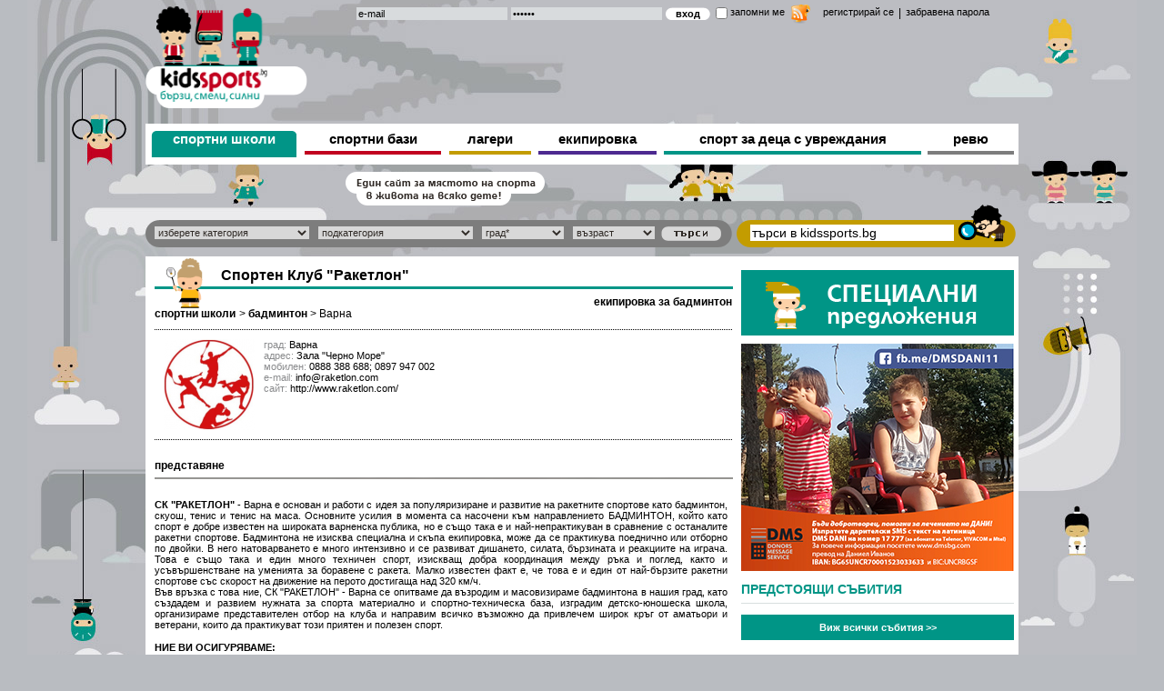

--- FILE ---
content_type: text/html; charset=utf-8
request_url: http://www.kidssports.bg/%D1%81%D0%BF%D0%BE%D1%80%D1%82%D0%B5%D0%BD-%D0%BA%D0%BB%D1%83%D0%B1-%D1%80%D0%B0%D0%BA%D0%B5%D1%82%D0%BB%D0%BE%D0%BD-e359c11.html
body_size: 10972
content:
<!DOCTYPE html PUBLIC "-//W3C//DTD XHTML 1.0 Strict//EN" "http://www.w3.org/TR/xhtml1/DTD/xhtml1-strict.dtd" > 
<html xmlns="http://www.w3.org/1999/xhtml" xml:lang="bg" lang="bg">
<head>
	<meta http-equiv="Content-Type" content="text/html;charset=UTF-8"/>
	<title>Спортен Клуб `Ракетлон` - бадминтон в Варна | KidsSports.bg</title>
	<meta name="description" content="Телефон, адрес и местополжение на картата на Спортен Клуб `Ракетлон` в град Варна. Вижте предлаганите от Спортен Клуб `Ракетлон` услуги, снимки и друга полезна информация." />
		<meta name="og:title" property="og:title" content="Спортен Клуб &quot;Ракетлон&quot; - бадминтон в Варна | KidsSports.bg" />
	<meta name="og:image" property="og:image" content="http://www.kidssports.bg/f/events/15/big_d6623bf0b7d02a3e16de3559b6d9585d.png"/>
	<meta name="og:description" property="og:description" content="Телефон, адрес и местополжение на картата на Спортен Клуб &quot;Ракетлон&quot; в град Варна. Вижте предлаганите от Спортен Клуб &quot;Ракетлон&quot; услуги, снимки и друга полезна информация."/>
	<meta name="robots" content="index, follow" />
	<link rel="image_src" type="image/jpeg" href="http://www.kidssports.bg/f/events/15/big_d6623bf0b7d02a3e16de3559b6d9585d.png" />
    <link rel="shortcut icon" href="/img/favicon.ico" />
	<meta property="og:type" content="other" />
	<meta http-equiv="refresh" content="180">
	<link rel="canonical" href="http://www.kidssports.bg/%D1%81%D0%BF%D0%BE%D1%80%D1%82%D0%B5%D0%BD-%D0%BA%D0%BB%D1%83%D0%B1-%D1%80%D0%B0%D0%BA%D0%B5%D1%82%D0%BB%D0%BE%D0%BD-e359c11.html"/>
	
		

	<link href="/css/style.css?p=4" rel="stylesheet" type="text/css" />
	<link href="/css/new_menu.css" rel="stylesheet" type="text/css" />
	<link href="/prettyPhoto/prettyPhoto.css" rel="stylesheet" type="text/css" />
	<script type="text/javascript" src="/js/jquery-1.7.1.min.js"></script>
	<script type="text/javascript" src="/js/ready.js"></script>
	<script type="text/javascript" src="/js/js.js"></script>
	<script type="text/javascript" src="/js/jquery.backgroundpos.min.js"></script>
	<script type="text/javascript" src="/js/jquery.cookie.js"></script>
	
	<script type="text/javascript">

	  var _gaq = _gaq || [];	  
	  var pluginUrl = '//www.google-analytics.com/plugins/ga/inpage_linkid.js';
	  _gaq.push(['_require', 'inpage_linkid', pluginUrl]);	  
	  _gaq.push(['_setAccount', 'UA-23776175-1']);
	  _gaq.push(['_setDomainName', 'kidssports.bg']);
	  _gaq.push(['_setSiteSpeedSampleRate', 100]);
	  _gaq.push(['_trackPageview']);
	
	  (function() {
	    var ga = document.createElement('script'); ga.type = 'text/javascript'; ga.async = true;
	    ga.src = ('https:' == document.location.protocol ? 'https://ssl' : 'http://www') + '.google-analytics.com/ga.js';
	    var s = document.getElementsByTagName('script')[0]; s.parentNode.insertBefore(ga, s);
	  })();
	
	</script>
	
</head>
<body>
<div id="fb-root"></div>

<script>(function(d, s, id) {
  var js, fjs = d.getElementsByTagName(s)[0];
  if (d.getElementById(id)) return;
  js = d.createElement(s); js.id = id;
  js.src = "//connect.facebook.net/bg_BG/all.js#xfbml=1";
  fjs.parentNode.insertBefore(js, fjs);
}(document, 'script', 'facebook-jssdk'));</script>

<div id="outer_back" style="background-position:center -780px"></div>
<div id="outer">      
   <!-- HEADER -->
		 <div id="header">
    <a href="/" title="спорт за деца" class="left"><img class="kids_logo" src="/img/kidssports_logo.png" width="178" height="112" alt="спорт за деца" /></a>
    <div id="head_right" class="left ">
           <div id="login" style="width:728px;">
                              	<div class="left" style="width:513px;">
                <form action="/users/login?redirect=http://www.kidssports.bg/%D1%81%D0%BF%D0%BE%D1%80%D1%82%D0%B5%D0%BD-%D0%BA%D0%BB%D1%83%D0%B1-%D1%80%D0%B0%D0%BA%D0%B5%D1%82%D0%BB%D0%BE%D0%BD-e359c11.html" method="post">
                    <div class="input"><input class="size mem_field" type="text"  name="email" value="e-mail" /></div>
                    <div class="input"><input class="size mem_field" type="password"  name="password" value="парола" /></div>
                    <div class="input" style="margin-right:2px;"><input class="submit" type="submit" name="submit" value="вход" /></div>
                    <div class="input" style="margin-right:0px;">
                    	<input class="checkbox" type="checkbox" name="remember_me" value="1" />
                    	<label>запомни ме</label>
                    	<a href="http://www.kidssports.bg/rss/latest20news" title="RSS новини" target="_blank" style="margin-left: 7px;" class="left"><img src="/img/icon_rss.png" alt="RSS новини" width="21" /></a>
                    </div>
                </form>
            	</div>
            	<div class="register" style="margin-left:0px;width:215px;"><a href="/users/register/">регистрирай се</a> <div style="margin:0 5px 0 5px; font-size: 12px;" class="left">|</div> <a href="/users/resetpassword/">забравена парола</a></div>
                        </div><!-- End Login -->
          <div class="banner_header">
              					<iframe id='a7ccea08' name='a7ccea08' src='http://ads.kidssports.bg/bans/www/delivery/afr.php?zoneid=9&amp;cb=INSERT_RANDOM_NUMBER_HERE' frameborder='0' scrolling='no' width='728' height='90'><a href='http://ads.kidssports.bg/bans/www/delivery/ck.php?n=a4e13e9a&amp;cb=INSERT_RANDOM_NUMBER_HERE' target='_blank'><img src='http://ads.kidssports.bg/bans/www/delivery/avw.php?zoneid=9&amp;cb=INSERT_RANDOM_NUMBER_HERE&amp;n=a4e13e9a' border='0' alt='' /></a></iframe>
                        </div>
    </div>
    <div id="menu">
   			    <div class="flink arts_1"><a class="link  selected_arts_1 " href="/спортни-школи-mc2.html">спортни школи</a></div>
	    <div class="flink stores_1"><a  class="link " href="/спортни-бази-mc3.html">спортни бази</a></div>
        <div class="camps">
            <div class="camp_link ">лагери</div>
            <div class="camp_link_over invisible">
                <span class="camp_link_over_s">лагери</span>
                <ul>
                    <li><a href="/лагери/зимни-c8.html">зимни</a></li>
                    <li><a href="/лагери/летни-c68.html">летни</a></li>
                    <li><a href="/лагери/езикови-c117.html">езикови</a></li>
                    <li><a href="/лагери/градски-c118.html">градски</a></li>
                    <li><a href="/лагери/зелени-училища-c119.html">зелени училища</a></li>
                </ul>
            </div>
        </div>
        <div class="flink handy"><a class="link " href="/екипировка-mc69.html">екипировка</a></div>
        <div class="disabled_kids">
            <div class="disabled_kids_link ">спорт за деца с увреждания</div>
            <div class="disabled_kids_link_over invisible">
                <span class="disabled_kids_link_over_s">спорт за деца с увреждания</span>
                <ul>
                    <li><a href="/спорт-за-деца-с-увреждания/дневни-центрове-c66.html">дневни центрове</a></li>
                    <li><a href="/спорт-за-деца-с-увреждания/спортни-клубове-c67.html">спортни клубове</a></li>
                    <li><a href="/спорт-за-деца-с-увреждания/неправителствени-организации-c65.html">неправителствени организации</a></li>
                </ul>
            </div>
        </div>
        <div class="flink party"><a class="link " href="/revu.html">ревю</a></div>
            </div>
  </div><!-- End Header -->

  <div id="cloud"><img src="/img/cloud.png" width="219" height="37" alt="" /></div>
  <div id="search_bar">
    <div class="select_cat">
      <form action="/events/showClubsFor/" id="filter" method="post">
          <div class="left">
              <select style="width:170px;" id="main_cat_s_id" class="main_cat_s" name="main_cat_s">
                  <option value="0">изберете категория</option>
                                        <option  value="2">спортни школи</option>
                                        <option  value="3">спортни бази</option>
                                        <option  value="1">лагери</option>
                                        <option  value="4">спорт за деца с увреждания</option>
                                        <option  value="69">екипировка</option>
                                </select>
          </div>
          <div class="left">
                  <select style="width:170px;" id="sub_cat_s_id" class="sub_cat_s" name="sub_cat_s">
                      <option value="0">подкатегория</option>
                                        </select>
          </div>
          <div class="left">
              <select style="width:90px;" class="city_s" name="city_s">
                  <option value="0">град*</option>
                                </select>
          </div>
          <div class="left">
              <select style="width:90px;" class="age_s" name="age_s" id="s_age_s">
                  <option value="0">възраст</option>
                                        <option  value="5">спорт за деца от 4 годишна възраст</option>
                                        <option  value="6">спорт за деца от 7 годишна възраст</option>
                                        <option  value="112"> спорт за деца от 10 годишна възраст</option>
                                        <option  value="7">спорт за деца от 14 годишна възраст</option>
                                </select>
          </div>
          <div class="left"><input class="submit_cat" type="submit" value="" /></div>
      </form>
    </div>
    <div class="search">
      <form action="/events/sendSearch/" id="myform" method="post">
        <div class="left"><input class="text mem_field" type="text" name="q" value="търси в kidssports.bg" /></div>
        <div class="left"><input class="submit2" type="submit" name="submit" value="" /></div>
      </form>
    </div>

  </div><!-- End Searchbar -->   <!-- END OF HEADER -->

   <!-- CONTENT -->
  <div id="content_container">
    

<script type="text/javascript" src="/prettyPhoto/jquery.prettyPhoto.js"></script>
<script type="text/javascript" src="/js/jquery.validate.js"></script>
<script type="text/javascript" src="/js/jquery.easing.1.3.js"></script>
<script>

$(document).ready(function() {
	$("a[rel^='prettyPhoto']").prettyPhoto({
		show_title: true
	});

	var location = window.location;
	$("input[name='link']").val(location);

	$.validator.addMethod("regExMail", function(value, element) {
		if(value)
	    	return this.optional(element) || /^[a-zA-Z0-9._%+-]+@[a-zA-Z0-9.-]+\.[a-zA-Z]{2,4}$/.test(element.value);
	}, "Моля въведете валиден email!");

	$("#formSend").validate({
			rules: {
				name: {
						required: true
				},
				email: {
						required: true,
						regExMail: true
				},
				captcha: {
						required: true
				}
			},
			messages: {
				name: '<span class="ru_input_message">Въведете име!</span>',
				email: {
							required: '<span class="ru_input_message">Въведете email адрес!</span>',
							regExMail: '<span class="ru_input_message">Въведете валиден email адрес!</span>'
				},
				captcha: '<span class="ru_input_message">Въведете показания код!</span>'
			}
	});

	$("#formSend").submit(function(e){
		if ($(this).valid()) {
			$(".show_loader").removeClass("invisible");
			$.post('/ajax/send_link.php/', { "item":$("#formSend").serializeArray() },
					function(data) {
						$(".error_sbm").remove();
						if(data.status) {
							$(".share_1_title").append('<span class="left w100 error error_sbm">'+data.msg+'</span>');
							var t=setTimeout("hideForm()",1000);
						}
						else {
							$(".share_1_title").append('<span class="left w100 error error_sbm">'+data.msg+'</span>');
						}
						$(".show_loader").addClass("invisible");
				}, "json");
			e.preventDefault();
			return false;
		}
	});

	$(".print_send_o").bind("click",function(){
		$(".share_1").slideToggle();
	});

});

$(window).load(
	    function() {
		    if($(".photography-z-index").length>0) {
		    	var pos = $(".photography-z-index").position();
		    	var width = $(".photography-z-index").width();
		    	var mrgLft = pos.left + width + 20;
		    	$(".mrgLeft").css({"margin-left":mrgLft});
		    }

	    }
);

function hideForm() {
	$(".error_sbm").remove();
	$(".share_1").slideUp(250);
	$(".share_1 input[type='text']").val("");
}
</script>

    <div id="left_side">
    	        <div id="photography">
        		       			             <img alt="бадминтон" class="photography-z-index" src="/f/category/def/0/def_79137c8b36c3301e8abcc5a10e5ed28a.png" height="55" alt="" />
	            	            <h1 style="margin-left: 95px;;margin-top:-13px;" class="mrgLeft bold left">
	            	Спортен Клуб "Ракетлон"
	            </h1>
	            <img style="margin-top: 3px;" class="left" src="/img/blue_lines.png" width="636" height="3" alt="arts_blue_line" />
	            <div style="margin-left: 0px;margin-top:20px;" class="left">
		            <span class="left bold" style="font-size:12px;"><a title="спортни школи" style="font-size:12px;" href="/спортни-школи-mc2.html">спортни школи</a></span>
		            <span style="font-size:12px;float:left;margin-left:4px;">
			            >
			            <a title="бадминтон" href="/спортни-школи/бадминтон-c11.html" class="bold">бадминтон</a>
			            			            >
			            <a href="/бадминтон/варна-ct11cy3.html">Варна</a>
			            			        </span>
	            </div>
	         						<a title="екипировка за бадминтон" href="/екипировка/бадминтон-c72.html"><span style="margin-right: 5px;margin-top:7px;" class="nov right bold">екипировка за бадминтон</span></a>
	            
        	            <div class="logo_100x130" style="margin-top:10px;">
               <div class="banner_top">
                   <p>
                                      <div class="left" style="min-height:75px;max-width:150px;overflow:hidden;">
                   	<img style="margin:0 10px;max-width:130px;" alt="Спортен Клуб Ракетлон" class="left " src="/f/events/15/med_d6623bf0b7d02a3e16de3559b6d9585d.png" />
                   </div>
                                      	                    <span style="color:#8a8b8d;">град:</span>  Варна <br />                    <span style="color:#8a8b8d;">адрес:</span>    Зала "Черно Море" <br />                                        <span style="color:#8a8b8d;">мобилен:</span> 0888 388 688; 0897 947 002<br />                    <span style="color:#8a8b8d;">е-mail:</span> info@raketlon.com<br />                    <span style="color:#8a8b8d;">сайт:</span> <a target="_blank" href="http://www.raketlon.com/">http://www.raketlon.com/</a>                </div>
               <div class="left" style="width:635px;height:1px;border-top:1px dotted black;margin-top:10px;"></div>
               <div class="presentation">
                  <span class="left myh1 bold">представяне</span>
                  <img style="margin-top:6px;" class="left" src="/img/grey_line.png" width="636" height="2" alt="grey_line" />
				  					  <div class="presentation_txt left">
					  		<div class="club_decription">
	<p>
		<span class="club_description"><strong>СК &quot;РАКЕТЛОН&quot;</strong> - Варна е основан и работи с идея за популяризиране и развитие на ракетните спортове като бадминтон, скуош, тенис и тенис на маса. Основните усилия в момента са насочени към направлението БАДМИНТОН, който като спорт е добре известен на широката варненска публика, но е също така е и най-непрактикуван в сравнение с останалите ракетни спортове. Бадминтона не изисква специална и скъпа екипировка, може да се практикува поеднично или отборно по двойки. В него натоварването е много интензивно и се развиват дишането, силата, бързината и реакциите на играча. Това е също така и един много техничен спорт, изискващ добра координация между ръка и поглед, както и усъвършенстване на уменията за боравене с ракета. Малко известен факт е, че това е и един от най-бързите ракетни спортове със скорост на движение на перото достигаща над 320 км/ч.<br />
		Във връзка с това ние, СК &quot;РАКЕТЛОН&quot; - Варна се опитваме да възродим и масовизираме бадминтона в нашия град, като създадем и развием нужната за спорта материално и спортно-техническа база, изградим детско-юношеска школа, организираме представителен отбор на клуба и направим всичко възможно да привлечем широк кръг от аматьори и ветерани, които да практикуват този приятен и полезен спорт.</span></p>
	<p>
		<span class="club_description"><strong>НИЕ ВИ ОСИГУРЯВАМЕ:</strong></span></p>
	<ul>
		<li>
			<span class="club_description">Възможност за спортуване, изразяваща се в зала с пет оборудвани корта за игра на бадминтон;</span></li>
		<li>
			<span class="club_description">Тренировки по бадминтон за аматьори, състезатели и ветерани;</span></li>
		<li>
			<span class="club_description">Фирмени занимания и турнири по бадминтон;</span></li>
		<li>
			<span class="club_description">Специализирани занимания с деца;</span></li>
		<li>
			<span class="club_description">Квалифицирани треньори;</span></li>
		<li>
			<span class="club_description">Гъвкавост - отстъпки при закупуване на абонаментни клиентски карти за достъп до залата в определени и удобни за Вас фиксирани часове</span></li>
		<li>
			<span class="club_description">Безплатна екипировка за игра, състояща се от ракети и пера;</span></li>
	</ul>
</div>

					  </div>
				                 </div><!-- End Presentation -->

               
               <div class="presentation_gallery">
                 <span class="left myh1 bold">галерия</span>
                 <img style="margin-top:6px;" class="left" src="/img/grey_line.png" width="636" height="2" alt="grey_line" />
	             	             	<div class="left presentation_gallery_photo">
		             	<a title="Спортен Клуб Ракетлон - снимка 1 - бадминтон - Варна" class="custom_image_link" href="/f/events/38/big_d885b6a51bff09ce690d6bd1cc1914d2.jpg" rel="prettyPhoto[pp_gal]" data="">
			            	<table width="100"  style="width:100%;height:103px;">
			            		<tbody>
			            			<tr>
			            				<td width="100" height="100" valign="middle" align="center" style="vertical-align: middle;"  >
			            					<img alt="Спортен Клуб Ракетлон - снимка 1 - бадминтон - Варна" src="/f/events/38/gal_d885b6a51bff09ce690d6bd1cc1914d2.jpg" />
			            				</td>
			            			</tr>
			            		</tbody>
			            	</table>
		            	</a>
	            	</div>
	             	             	<div class="left presentation_gallery_photo">
		             	<a title="Спортен Клуб Ракетлон - снимка 2 - бадминтон - Варна" class="custom_image_link" href="/f/events/38/big_2123ae8fe3ad424acdc1bf4a8ae4ea0f.jpg" rel="prettyPhoto[pp_gal]" data="">
			            	<table width="100"  style="width:100%;height:103px;">
			            		<tbody>
			            			<tr>
			            				<td width="100" height="100" valign="middle" align="center" style="vertical-align: middle;"  >
			            					<img alt="Спортен Клуб Ракетлон - снимка 2 - бадминтон - Варна" src="/f/events/38/gal_2123ae8fe3ad424acdc1bf4a8ae4ea0f.jpg" />
			            				</td>
			            			</tr>
			            		</tbody>
			            	</table>
		            	</a>
	            	</div>
	             	             	<div class="left presentation_gallery_photo">
		             	<a title="Спортен Клуб Ракетлон - снимка 3 - бадминтон - Варна" class="custom_image_link" href="/f/events/38/big_7b2d6a1745f2c3e96a61a19934a95450.jpg" rel="prettyPhoto[pp_gal]" data="">
			            	<table width="100"  style="width:100%;height:103px;">
			            		<tbody>
			            			<tr>
			            				<td width="100" height="100" valign="middle" align="center" style="vertical-align: middle;"  >
			            					<img alt="Спортен Клуб Ракетлон - снимка 3 - бадминтон - Варна" src="/f/events/38/gal_7b2d6a1745f2c3e96a61a19934a95450.jpg" />
			            				</td>
			            			</tr>
			            		</tbody>
			            	</table>
		            	</a>
	            	</div>
	             	             	<div class="left presentation_gallery_photo">
		             	<a title="Спортен Клуб Ракетлон - снимка 4 - бадминтон - Варна" class="custom_image_link" href="/f/events/38/big_5419a7e7f6cd55811c7cda51cee9f1bd.jpg" rel="prettyPhoto[pp_gal]" data="">
			            	<table width="100"  style="width:100%;height:103px;">
			            		<tbody>
			            			<tr>
			            				<td width="100" height="100" valign="middle" align="center" style="vertical-align: middle;"  >
			            					<img alt="Спортен Клуб Ракетлон - снимка 4 - бадминтон - Варна" src="/f/events/38/gal_5419a7e7f6cd55811c7cda51cee9f1bd.jpg" />
			            				</td>
			            			</tr>
			            		</tbody>
			            	</table>
		            	</a>
	            	</div>
	                            </div>

               <div class="share" style="width:630px;">
                <a class="print_send" onclick="window.open(this.href,'win2','status=no,toolbar=no,scrollbars=yes,titlebar=no,menubar=no,resizable=yes,width=720,height=590,directories=no,location=no'); return false;"  href="/print/print.php?q=359" style="margin:0 15px 0 8px;">
                	<img src="/img/print.png" width="17" height="16" alt="print" />принтирай</a>
                <a class="print_send print_send_o" href="javascript:void(0);">
                	<img src="/img/send.png" width="15" height="14" alt="send" />изпрати на приятел
                </a>
	            <a class="print_send left" style="margin-left:15px;" onclick="like(359,'events')" href="javascript:void(0);">
	               <img src="/img/like_c.png" width="15" height="14" alt="send" /> харесвам  <span class="ourLikes">(0)</span>
	            </a>
	          	<div class="share2_face">
	          		<div class="fb-like" data-send="true" data-layout="button_count" data-width="240" data-show-faces="false" data-colorscheme="dark"></div>
	          	</div>
              </div><!-- End Share -->
              <div class="share_1" style="font-size:13px;display:none;">
		 			<div class="content-w" >
						<div class="inside-1234">
								<div class="share_1_title">
									Изпрати на линкът на приятел
								</div>
								<form id="formSend" method="post" >
							    	<div class="wrap_input left w100">
							    		<div class="lefty">До получател (email):</div>
							    		<div class="ru_righty">
							    			<div class="ru_input_background">
							    				<input type="text" name="email" id="email" class="sinput" value="" class="input" />
							    			</div>
							    		</div>
							    	</div>
							    	<div class="wrap_input left w100">
							    		<div class="lefty">Вашето име:</div>
							    		<div class="ru_righty">
							    			<div class="ru_input_background">
							    				<input type="text" name="name" class="sinput" value="" />
							    			</div>
							    		</div>
							    	</div>
							    	<div class="wrap_input left w100">
							    		<div class="lefty">Вашата е-поща:</div>
							    		<div class="ru_righty">
							    			<div class="ru_input_background">
							    				<input type="text" name="your_mail" class="sinput" value="" />
							    			</div>
							    		</div>
							    	</div>
							    	<div class="wrap_input left w100">
							    		<div class="lefty">Тема:</div>
							    		<div class="ru_righty">
							    			<div class="ru_input_background">
							    				<input type="text" name="subject" class="sinput" value="" />
							    			</div>
							    		</div>
							    	</div>
									<div class="wrap_input left w100">
										<div class="lefty">Въведи показания код:</div>
										<div class="ru_righty" id="captcha"><img src="/captcha/visual-captcha.php" alt="" /></div>
										<div class="left button">
						<!--					<img src="/i/refresh.png" onclick="$('#captcha').load('/ajax/rc.php', {});" class="left pointer" />-->
									   	</div>
									</div>
									<div class="wrap_input left w100 mt10">
										<div class="lefty">&nbsp;</div>
									    <div class="ru_righty">
									   		<div class="ru_input_background">
									    		<input type="text" class="sinput" name="captcha" />
							    											    													    	</div>
									    </div>
									</div>
							    	<div class="wrap_input left w100">
							    		<div class="lefty">&nbsp;</div>
							    		<div class="ru_righty">
							    			<input type="hidden" name="link" value="http://www.kidssports.bg/events/show/359/11/" />
							    			<input type="submit" name="submit" class="submit_reg pointer" value="ИЗПРАТИ" />
							    			<img class="left ml5 show_loader invisible" src="/img/aloader.gif" />
							    		</div>
							    	</div>
								    <div class="clear"></div>
								</form>
						</div>
					</div>
              		<div class="clear"></div>
              </div>
              		
              		<script>
					$(document).ready(function() {
						LoadComments('events', '359', 'desc',1);
					});
					</script>
              		
              		<div id="comments" class="left w100"></div>
            </div><!-- End Logo 100 x 130 -->
	        	        	 					 <div class="relative left w100" style="margin-top:15px;margin-bottom:10px;">
			      	    <h2 style="color: black;font-size: 12px;font-weight: bold;">
			      	    				      	    					      	    			Други школи по бадминтон в Варна
			      	    					      	    							</h2>
			          	<img style="margin-top: 3px;" class="left" src="/img/blue_lines.png" width="636" height="3" alt="">
			         </div>
		           	 		           	 	 			          	 <div class="left w100 mb7">
				             <img class="left" height="15" width="205" alt="" src="/img/blue_line_s.png" />
				             <div class="blue_back_left left" style="height:1px;margin-top:-15px;width:602px;margin-left:30px;">&nbsp;</div>
				             <div class="calendar_news_container w100 blue_brd_left">
				                <div class="calendar_news">
				                					                    	<a title="Спортен Клуб по Бадминтон - Варна" class="news_blue block" href="/спортен-клуб-по-бадминтон-варна-e358c11.html">Спортен Клуб по Бадминтон - Варна</a>
					                    <p style="font-size:11px;padding:0px;margin:5px 0px 0px 0px;"> 	 		 СК БАДМИНТОН &ndash; СМК ВАРНА Спортен клуб по бадминтон &bdquo;СМК-Варна&rdquo; е създаден
					                    	<a title="Спортен Клуб по Бадминтон - Варна" class="more_list blue" href="/спортен-клуб-по-бадминтон-варна-e358c11.html">...още</a>
					                    </p>
				                    				                </div>
				             </div>
			             </div>
			             		             		           	 	 			          	 <div class="left w100 mb7">
				             <img class="left" height="15" width="205" alt="" src="/img/blue_line_s.png" />
				             <div class="blue_back_left left" style="height:1px;margin-top:-15px;width:602px;margin-left:30px;">&nbsp;</div>
				             <div class="calendar_news_container w100 blue_brd_left">
				                <div class="calendar_news">
				                					                    	<a title="Спортен Клуб по Бадминтон Елит" class="news_blue block" href="/спортен-клуб-по-бадминтон-елит-e162c11.html">Спортен Клуб по Бадминтон "Елит"</a>
					                    <p style="font-size:11px;padding:0px;margin:5px 0px 0px 0px;">       Спортен Клуб по Бадминтон "Елит"     Треньор:  Красен Зандов    
					                    	<a title="Спортен Клуб по Бадминтон Елит" class="more_list blue" href="/спортен-клуб-по-бадминтон-елит-e162c11.html">...още</a>
					                    </p>
				                    				                </div>
				             </div>
			             </div>
			             		             	             	                </div><!-- End Photography -->
    </div><!-- End Left_side -->

    	            <div id="sidebar">
           <div class="offers">
              <a title="специални предложения" href="/специални-предложения.html"><img src="/img/offers.gif" width="300" height="72" alt="специални предложения" /></a>
           </div>
           <div class="banner_first">
                                              <iframe id='ac95d844' name='ac95d844' src='http://ads.kidssports.bg/bans/www/delivery/afr.php?zoneid=33&amp;cb=INSERT_RANDOM_NUMBER_HERE' frameborder='0' scrolling='no' width='300' height='250'><a href='http://ads.kidssports.bg/bans/www/delivery/ck.php?n=afe70538&amp;cb=INSERT_RANDOM_NUMBER_HERE' target='_blank'><img src='http://ads.kidssports.bg/bans/www/delivery/avw.php?zoneid=33&amp;cb=INSERT_RANDOM_NUMBER_HERE&amp;n=afe70538' border='0' alt='' /></a></iframe>

              	              
           </div>
           
                          <div class="upcoming_events">
                   <h2 class="heading">Предстоящи събития</h2>
				                      <a class="see_all_events" href="/всички-събития-el99.html" title="Виж всички събития">Виж всички събития >></a>
               </div>
           
           <div class="banner_bsd">
              	              
					<script type='text/javascript'><!--//<![CDATA[
					   var m3_u = (location.protocol=='https:'?'https://ads.kidssports.bg/bans/www/delivery/ajs.php':'http://ads.kidssports.bg/bans/www/delivery/ajs.php');
					   var m3_r = Math.floor(Math.random()*99999999999);
					   if (!document.MAX_used) document.MAX_used = ',';
					   document.write ("<scr"+"ipt type='text/javascript' src='"+m3_u);
					   document.write ("?zoneid=38");
					   document.write ('&amp;cb=' + m3_r);
					   if (document.MAX_used != ',') document.write ("&amp;exclude=" + document.MAX_used);
					   document.write (document.charset ? '&amp;charset='+document.charset : (document.characterSet ? '&amp;charset='+document.characterSet : ''));
					   document.write ("&amp;loc=" + escape(window.location));
					   if (document.referrer) document.write ("&amp;referer=" + escape(document.referrer));
					   if (document.context) document.write ("&context=" + escape(document.context));
					   if (document.mmm_fo) document.write ("&amp;mmm_fo=1");
					   document.write ("'><\/scr"+"ipt>");
					//]]>--></script><noscript><a href='http://ads.kidssports.bg/bans/www/delivery/ck.php?n=ab0aeeae&amp;cb=INSERT_RANDOM_NUMBER_HERE' target='_blank'><img src='http://ads.kidssports.bg/bans/www/delivery/avw.php?zoneid=38&amp;cb=INSERT_RANDOM_NUMBER_HERE&amp;n=ab0aeeae' border='0' alt='' /></a></noscript>
	              
                                       </div>
           <div class="facebook">
              <a href="https://www.facebook.com/kidssports.bg" title="facebook" target="_blank"><img src="/img/facebook.png" width="300" height="30" alt="facebook" /></a>
           </div>
           <div class="banner_grandprix">
                            		
						<script type='text/javascript'><!--//<![CDATA[
						   var m3_u = (location.protocol=='https:'?'https://ads.kidssports.bg/bans/www/delivery/ajs.php':'http://ads.kidssports.bg/bans/www/delivery/ajs.php');
						   var m3_r = Math.floor(Math.random()*99999999999);
						   if (!document.MAX_used) document.MAX_used = ',';
						   document.write ("<scr"+"ipt type='text/javascript' src='"+m3_u);
						   document.write ("?zoneid=35");
						   document.write ('&amp;cb=' + m3_r);
						   if (document.MAX_used != ',') document.write ("&amp;exclude=" + document.MAX_used);
						   document.write (document.charset ? '&amp;charset='+document.charset : (document.characterSet ? '&amp;charset='+document.characterSet : ''));
						   document.write ("&amp;loc=" + escape(window.location));
						   if (document.referrer) document.write ("&amp;referer=" + escape(document.referrer));
						   if (document.context) document.write ("&context=" + escape(document.context));
						   if (document.mmm_fo) document.write ("&amp;mmm_fo=1");
						   document.write ("'><\/scr"+"ipt>");
						//]]>--></script><noscript><a href='http://ads.kidssports.bg/bans/www/delivery/ck.php?n=a98db6aa&amp;cb=INSERT_RANDOM_NUMBER_HERE' target='_blank'><img src='http://ads.kidssports.bg/bans/www/delivery/avw.php?zoneid=35&amp;cb=INSERT_RANDOM_NUMBER_HERE&amp;n=a98db6aa' border='0' alt='' /></a></noscript>
              		
              		                         </div>
        </div><!-- End Sidebar -->		<div class="clear"></div>
  </div><!-- End Content Container -->   
		
   <!-- END OF CONTENT -->
   
   <!-- FOOTER -->
		  <div id="kids_dreams_LTD" >
     <p class="left">© 2026 Kids Dreams Ltd. Всички права запазени. </p>
          <p style="float: right;">design DO &nbsp;&nbsp;&nbsp;&nbsp; <a href="http://tarasoft.bg" target="_blank"> development TaraSoft </a></p>
  </div><!-- End kids_dreams_LTD -->
  <div id="footer">
     <div class="footer_top">
        <div style="padding-top: 3px;margin-left: 15px;text-align:center;">
            <a class="bold" title="за нас" href="/за-нас.html">за нас</a><span style="margin:0 15px 0 15px; font-size: 12px;" class="">|</span>
            <a class="bold" title="контакти" href="/контакти.html">контакти</a><span style="margin:0 15px 0 15px; font-size: 12px;" class="">|</span>
            <a class="bold" title="реклама" href="/реклама.html">реклама</a>
        </div>

     </div>
     <div class="footer_images_container partners">
     	<div class="o_hidden">
	        <ul style="width:940px;">
	        		        		<li class="left mr15">
	        			<a title="http://www.kolonkata.info/" href="http://www.kolonkata.info/" target="_blank">
	        				<img src="/f/partners/def/0/def_1905262e37a467a8b8f77f33f2080bcc.jpg" alt="http://www.kolonkata.info/"  />
	        			</a>
	        		</li>
	        		        		<li class="left mr15">
	        			<a title="http://www.kidsarts.bg/" href="http://www.kidsarts.bg/" target="_blank">
	        				<img src="/f/partners/def/0/def_9799bbd4358b4e2a10714e7fca11930f.jpg" alt="http://www.kidsarts.bg/"  />
	        			</a>
	        		</li>
	        		        		<li class="left mr15">
	        			<a title="http://mediaedu.bg/" href="http://mediaedu.bg/" target="_blank">
	        				<img src="/f/partners/def/0/def_52354f621ab6c07e03d5e390703045f6.jpg" alt="http://mediaedu.bg/"  />
	        			</a>
	        		</li>
	        		        		<li class="left mr15">
	        			<a title="http://www.moetobebe.net/" href="http://www.moetobebe.net/" target="_blank">
	        				<img src="/f/partners/def/0/def_f8fae291c69c9157af52016d54401d02.png" alt="http://www.moetobebe.net/"  />
	        			</a>
	        		</li>
	        		        		<li class="left mr15">
	        			<a title="http://www.danceogledalo.com" href="http://www.danceogledalo.com" target="_blank">
	        				<img src="/f/partners/def/0/def_41ddbb793da8357ab62bfad066b634fc.jpg" alt="http://www.danceogledalo.com"  />
	        			</a>
	        		</li>
	        		        		<li class="left mr15">
	        			<a title="http://sportvox.net/" href="http://sportvox.net/" target="_blank">
	        				<img src="/f/partners/def/0/def_51e17606f744159b28e8ae8b2c9b271a.png" alt="http://sportvox.net/"  />
	        			</a>
	        		</li>
	        		        		<li class="left mr15">
	        			<a title="http://www.bubabasket.com/bg/index.php" href="http://www.bubabasket.com/bg/index.php" target="_blank">
	        				<img src="/f/partners/def/0/def_c98cfd01e37be2f879dae7973d2e4ed9.png" alt="http://www.bubabasket.com/bg/index.php"  />
	        			</a>
	        		</li>
	        		        		<li class="left mr15">
	        			<a title="www.ski.bg" href="www.ski.bg" target="_blank">
	        				<img src="/f/partners/def/0/def_58c674aef76eb38e679e5da780561cce.jpg" alt="www.ski.bg"  />
	        			</a>
	        		</li>
	        		        		<li class="left mr15">
	        			<a title="http://sportbg.org/bg/index.php" href="http://sportbg.org/bg/index.php" target="_blank">
	        				<img src="/f/partners/def/0/def_11ae39c6cedad7e459adb7404a64da48.jpg" alt="http://sportbg.org/bg/index.php"  />
	        			</a>
	        		</li>
	        		        		<li class="left mr15">
	        			<a title="http://www.mobg.org/" href="http://www.mobg.org/" target="_blank">
	        				<img src="/f/partners/def/0/def_7e51ed63cc0867296844d9b3e29b7c86.png" alt="http://www.mobg.org/"  />
	        			</a>
	        		</li>
	        		        		<li class="left mr15">
	        			<a title="http://www.centersport.org/" href="http://www.centersport.org/" target="_blank">
	        				<img src="/f/partners/def/0/def_6292531b40de8fa2ef364a721eb3acd9.jpg" alt="http://www.centersport.org/"  />
	        			</a>
	        		</li>
	        		        		<li class="left mr15">
	        			<a title="http://www.sliven.net/" href="http://www.sliven.net/" target="_blank">
	        				<img src="/f/partners/def/0/def_d24118ad91cc40e3120013ca02f4a42b.jpg" alt="http://www.sliven.net/"  />
	        			</a>
	        		</li>
	        		        		<li class="left mr15">
	        			<a title="http://www.sharenobg.com/home.php" href="http://www.sharenobg.com/home.php" target="_blank">
	        				<img src="/f/partners/def/0/def_83a0811febeed754030587921fb42b17.png" alt="http://www.sharenobg.com/home.php"  />
	        			</a>
	        		</li>
	        		        		<li class="left mr15">
	        			<a title="http://www.zajenata.bg/" href="http://www.zajenata.bg/" target="_blank">
	        				<img src="/f/partners/def/0/def_655484e2d778369fb7e8c63f9597b486.png" alt="http://www.zajenata.bg/"  />
	        			</a>
	        		</li>
	        		        		<li class="left mr15">
	        			<a title="http://humanthinks.com/" href="http://humanthinks.com/" target="_blank">
	        				<img src="/f/partners/def/0/def_c3d79dd8383b7c690177b35133f6b85a.jpg" alt="http://humanthinks.com/"  />
	        			</a>
	        		</li>
	        		        		<li class="left mr15">
	        			<a title="http://bgdancer.info/" href="http://bgdancer.info/" target="_blank">
	        				<img src="/f/partners/def/0/def_449269df791035a62c3621caa730b803.jpg" alt="http://bgdancer.info/"  />
	        			</a>
	        		</li>
	        		        		<li class="left mr15">
	        			<a title="http://proyavi.bg/" href="http://proyavi.bg/" target="_blank">
	        				<img src="/f/partners/def/0/def_35a5dc3e187f4199cc7ae7830cdac3e5.jpg" alt="http://proyavi.bg/"  />
	        			</a>
	        		</li>
	        		        		<li class="left mr15">
	        			<a title="http://www.fitkids.bg/bg/" href="http://www.fitkids.bg/bg/" target="_blank">
	        				<img src="/f/partners/def/0/def_234477b046ceb55e4e640fe988f6c72e.jpg" alt="http://www.fitkids.bg/bg/"  />
	        			</a>
	        		</li>
	        		        		<li class="left mr15">
	        			<a title="http://tarasoft.bg/" href="http://tarasoft.bg/" target="_blank">
	        				<img src="/f/partners/def/0/def_ba579f22be2ba16a203d56cc26dbfc59.jpg" alt="http://tarasoft.bg/"  />
	        			</a>
	        		</li>
	        	
	        </ul>
        </div>
     </div>
          	     <div class="footer_links_one">
	      <div class="footer_links_fix">
	      	 	        	<a href="http://www.kidssports.bg/плувен-комплекс-спартак-e345c59.html" title="басейн спартак">басейн спартак</a><div class="vertical_border_footer">|</div>			 	        	<a href="http://www.kidssports.bg/комплекс-парадайс-кубратово-e2072c59.html" title="кубратово басейн">кубратово басейн</a><div class="vertical_border_footer">|</div>			 	        	<a href="http://www.kidssports.bg/спортно-развлекателен-парк-белчин-бани-e1396c59.html" title="белчин баня басейн">белчин баня басейн</a><div class="vertical_border_footer">|</div>			 	        	<a href="http://www.kidssports.bg/плувен-басейн-леда-e1711c59.html" title="басейн леда софия">басейн леда софия</a><div class="vertical_border_footer">|</div>			 	        	<a href="http://www.kidssports.bg/плувен-басейн-диана--e1722c59.html" title="басейн дианабад">басейн дианабад</a><div class="vertical_border_footer">|</div>			 	        	<a href="http://www.kidssports.bg/комплекс-червено-знаме-(цска)-e1715c59.html" title="басейн червено знаме">басейн червено знаме</a><div class="vertical_border_footer">|</div>			 	        	<a href="http://www.kidssports.bg/плувен-комплекс-нептун-e2045c59.html" title="басейн нептун пловдив">басейн нептун пловдив</a><div class="vertical_border_footer">|</div>			 	        	<a href="http://www.kidssports.bg/плувен-басейн-на-нса-в-левски-бивша-баня-мадара-e2044c59.html" title="басейн баня мадара">басейн баня мадара</a><div class="vertical_border_footer">|</div>			 	        	<a href="http://www.kidssports.bg/плувен-басейн-банкя-здраве-e2050c59.html" title="басейн банкя">басейн банкя</a><div class="vertical_border_footer">|</div>			 	        	<a href="http://www.kidssports.bg/комплекс-червено-знаме-(цска)-e1715c59.html" title="басейн цска">басейн цска</a><div class="vertical_border_footer">|</div>			 	        	<a href="http://www.kidssports.bg/спортно-развлекателен-комплекс-корали-e1401c59.html" title="басейн панчарево">басейн панчарево</a><div class="vertical_border_footer">|</div>			 	        	<a href="http://www.kidssports.bg/camay-beach-club-e778c59.html" title="басейн слатина">басейн слатина</a><div class="vertical_border_footer">|</div>			 	        	<a href="/плуване-софия-temi18.html" title="плуване софия">плуване софия</a>			 	        <div class="clear"></div>
	        </div>
	     </div>
     
  </div><!-- End Footer -->

     <!-- END OF FOOTER -->
   <div class="clear"></div>
</div><!-- End Outer -->  

<!-- END OF WRAPPER -->

<script type="text/javascript">
<!--//--><![CDATA[//><!--
var pp_gemius_identifier = 'zCE63vw272KqVkH47nggtLPpfZtyFSLqiu.3awEtKv..47';
// lines below shouldn't be edited
function gemius_pending(i) { window[i] = window[i] || function() {var x = window[i+'_pdata'] = window[i+'_pdata'] || []; x[x.length]=arguments;};};
gemius_pending('gemius_hit'); gemius_pending('gemius_event'); gemius_pending('pp_gemius_hit'); gemius_pending('pp_gemius_event');
(function(d,t) {try {var gt=d.createElement(t),s=d.getElementsByTagName(t)[0],l='http'+((location.protocol=='https:')?'s':''); gt.setAttribute('async','async');
gt.setAttribute('defer','defer'); gt.src=l+'://gabg.hit.gemius.pl/xgemius.js'; s.parentNode.insertBefore(gt,s);} catch (e) {}})(document,'script');
//--><!]]>
</script>

</body>
</html>

--- FILE ---
content_type: text/html; charset=UTF-8
request_url: http://ads.kidssports.bg/bans/www/delivery/afr.php?zoneid=9&cb=INSERT_RANDOM_NUMBER_HERE
body_size: 521
content:
<!DOCTYPE html PUBLIC '-//W3C//DTD XHTML 1.0 Transitional//EN' 'http://www.w3.org/TR/xhtml1/DTD/xhtml1-transitional.dtd'>
<html xmlns='http://www.w3.org/1999/xhtml' xml:lang='en' lang='en'>
<head>
<title>Advertisement</title>
<style type='text/css'>
body {margin:0; height:100%; background-color:transparent; width:100%; text-align:center;}
</style>
</head>
<body>
<div id='beacon_a7bc8d0a62' style='position: absolute; left: 0px; top: 0px; visibility: hidden;'><img src='http://ads.kidssports.bg/bans/www/delivery/lg.php?bannerid=0&amp;campaignid=0&amp;zoneid=9&amp;loc=http%3A%2F%2Fwww.kidssports.bg%2F%25D1%2581%25D0%25BF%25D0%25BE%25D1%2580%25D1%2582%25D0%25B5%25D0%25BD-%25D0%25BA%25D0%25BB%25D1%2583%25D0%25B1-%25D1%2580%25D0%25B0%25D0%25BA%25D0%25B5%25D1%2582%25D0%25BB%25D0%25BE%25D0%25BD-e359c11.html&amp;cb=a7bc8d0a62' width='0' height='0' alt='' style='width: 0px; height: 0px;' /></div>
</body>
</html>


--- FILE ---
content_type: text/html; charset=UTF-8
request_url: http://ads.kidssports.bg/bans/www/delivery/afr.php?zoneid=33&cb=INSERT_RANDOM_NUMBER_HERE
body_size: 827
content:
<!DOCTYPE html PUBLIC '-//W3C//DTD XHTML 1.0 Transitional//EN' 'http://www.w3.org/TR/xhtml1/DTD/xhtml1-transitional.dtd'>
<html xmlns='http://www.w3.org/1999/xhtml' xml:lang='en' lang='en'>
<head>
<title>Advertisement</title>
<style type='text/css'>
body {margin:0; height:100%; background-color:transparent; width:100%; text-align:center;}
</style>
</head>
<body>
<a href='http://ads.kidssports.bg/bans/www/delivery/ck.php?oaparams=2__bannerid=179__zoneid=33__cb=4570101567__oadest=https%3A%2F%2Fwww.facebook.com%2Fflx%2Fwarn%2F%3Fu%3Dhttp%253A%252F%252Ffb.me%252FDMSDANI11%26h%3DATP5BMnOb05GOaZrtsbl-gWChua4KoVnIclmfoiLlXmS6HPYalPR21dMHUmU2oelr8UtN1A6auGPO0n5i3lI1SAMrRx7JrfpA1drUWw-5YFolO0hQWKGwW21byzOZ4esQZCIIgv6kw' target='_blank'><img src='http://ads.kidssports.bg/bans/www/images/0c37aefe36b1a79cff057b59a771b212.jpg' width='300' height='250' alt='' title='' border='0' /></a><div id='beacon_4570101567' style='position: absolute; left: 0px; top: 0px; visibility: hidden;'><img src='http://ads.kidssports.bg/bans/www/delivery/lg.php?bannerid=179&amp;campaignid=56&amp;zoneid=33&amp;loc=http%3A%2F%2Fwww.kidssports.bg%2F%25D1%2581%25D0%25BF%25D0%25BE%25D1%2580%25D1%2582%25D0%25B5%25D0%25BD-%25D0%25BA%25D0%25BB%25D1%2583%25D0%25B1-%25D1%2580%25D0%25B0%25D0%25BA%25D0%25B5%25D1%2582%25D0%25BB%25D0%25BE%25D0%25BD-e359c11.html&amp;cb=4570101567' width='0' height='0' alt='' style='width: 0px; height: 0px;' /></div>
</body>
</html>


--- FILE ---
content_type: text/html; charset=utf-8
request_url: http://www.kidssports.bg/comments/loadComments/
body_size: 653
content:
              <div class="comments" style="width:635px;">
                <div class="comments_head" id="comments_head" style="width:635px;">
                
                  <div class="num_comments">
                     <div class="left mt2">0 коментара</div>
                     <div class="make_comment"><a href="#comment_it">Коментирай</a></div>
                  </div>
                  
                  <div class="comments_order">
                    <a class="mr3 sorting_comments_spec" href="javascript:;" onClick="LoadComments('events', '359', 'desc',1);" id="sort_desc">Нови </a> |
                    <a class="mr30 sorting_comments_spec ml3" href="javascript:;" onClick="LoadComments('events', '359', 'asc',1);" id="sort_asc">Първи </a> |
                    <a class="mr30 sorting_comments_spec ml3" href="javascript:;" onClick="LoadComments('events', '359', 'spec',1);" id="sort_spec">Харесвани </a>
                  </div>
              
                </div><!-- END COMMENTS HEAD -->
                
                <div class="comments_body" style="width:635px;">
                
                                    <div class="left" id="comment_it"></div>
                                  </div><!-- END COMMENTS BODY --> 
                
                                <div class="left w635px pt10 pb12" style="background: #fff799; margin-top: 10px;">
                    <span class="left fs12" style="color:#000;line-height:16px;margin-left:5px;padding:5px;">За да пишете тук, моля <a href="#login" style="color:#000;text-decoration: underline;">влезте в профила си</a> или се <a href="/users/register" style="color:#000;text-decoration: underline;">регистрирайте.</a></span>
                </div>
                                
              </div><!-- END COMMENTS  --> 

--- FILE ---
content_type: text/css
request_url: http://www.kidssports.bg/prettyPhoto/prettyPhoto.css
body_size: 2711
content:
div.pp_default .pp_top,div.pp_default .pp_top .pp_middle,div.pp_default .pp_top .pp_left,div.pp_default .pp_top .pp_right,div.pp_default .pp_bottom,div.pp_default .pp_bottom .pp_left,div.pp_default .pp_bottom .pp_middle,div.pp_default .pp_bottom .pp_right{height:13px}
div.pp_default .pp_top .pp_left{background:url(/prettyPhoto/default/sprite.png) -78px -93px no-repeat}
div.pp_default .pp_top .pp_middle{background:url(/prettyPhoto/default/sprite_x.png) top left repeat-x}
div.pp_default .pp_top .pp_right{background:url(/prettyPhoto/default/sprite.png) -112px -93px no-repeat}
div.pp_default .pp_content .ppt{color:#f8f8f8}
div.pp_default .pp_content_container .pp_left{background:url(/prettyPhoto/default/sprite_y.png) -7px 0 repeat-y;padding-left:13px}
div.pp_default .pp_content_container .pp_right{background:url(/prettyPhoto/default/sprite_y.png) top right repeat-y;padding-right:13px}
div.pp_default .pp_next:hover{background:url(/prettyPhoto/default/sprite_next.png) center right no-repeat;cursor:pointer}
div.pp_default .pp_previous:hover{background:url(/prettyPhoto/default/sprite_prev.png) center left no-repeat;cursor:pointer}
div.pp_default .pp_expand{background:url(/prettyPhoto/default/sprite.png) 0 -29px no-repeat;cursor:pointer;height:28px;width:28px}
div.pp_default .pp_expand:hover{background:url(/prettyPhoto/default/sprite.png) 0 -56px no-repeat;cursor:pointer}
div.pp_default .pp_contract{background:url(/prettyPhoto/default/sprite.png) 0 -84px no-repeat;cursor:pointer;height:28px;width:28px}
div.pp_default .pp_contract:hover{background:url(/prettyPhoto/default/sprite.png) 0 -113px no-repeat;cursor:pointer}
div.pp_default .pp_close{background:url(/prettyPhoto/default/sprite.png) 2px 1px no-repeat;cursor:pointer;height:30px;width:30px}
div.pp_default .pp_gallery ul li a{background:url(/prettyPhoto/default/default_thumb.png) center center #f8f8f8;border:1px solid #aaa}
div.pp_default .pp_social{margin-top:7px}
div.pp_default .pp_gallery a.pp_arrow_previous,div.pp_default .pp_gallery a.pp_arrow_next{left:auto;position:static}
div.pp_default .pp_nav .pp_play,div.pp_default .pp_nav .pp_pause{background:url(/prettyPhoto/default/sprite.png) -51px 1px no-repeat;height:30px;width:30px}
div.pp_default .pp_nav .pp_pause{background-position:-51px -29px}
div.pp_default a.pp_arrow_previous,div.pp_default a.pp_arrow_next{background:url(/prettyPhoto/default/sprite.png) -31px -3px no-repeat;height:20px;margin:4px 0 0;width:20px}
div.pp_default a.pp_arrow_next{background-position:-82px -3px;left:52px}
div.pp_default .pp_content_container .pp_details{margin-top:5px}
div.pp_default .pp_nav{clear:none;height:30px;position:relative;width:110px}
div.pp_default .pp_nav .currentTextHolder{color:#999;font-family:Georgia;font-size:11px;font-style:italic;left:75px;line-height:25px;margin:0;padding:0 0 0 10px;position:absolute;top:2px}
div.pp_default .pp_close:hover,div.pp_default .pp_nav .pp_play:hover,div.pp_default .pp_nav .pp_pause:hover,div.pp_default .pp_arrow_next:hover,div.pp_default .pp_arrow_previous:hover{opacity:0.7}
div.pp_default .pp_description{font-size:11px;font-weight:700;line-height:14px;margin:5px 50px 5px 0}
div.pp_default .pp_bottom .pp_left{background:url(/prettyPhoto/default/sprite.png) -78px -127px no-repeat}
div.pp_default .pp_bottom .pp_middle{background:url(/prettyPhoto/default/sprite_x.png) bottom left repeat-x}
div.pp_default .pp_bottom .pp_right{background:url(/prettyPhoto/default/sprite.png) -112px -127px no-repeat}
div.pp_default .pp_loaderIcon{background:url(/prettyPhoto/default/loader.gif) center center no-repeat}
div.light_rounded .pp_top .pp_left{background:url(/prettyPhoto/light_rounded/sprite.png) -88px -53px no-repeat}
div.light_rounded .pp_top .pp_right{background:url(/prettyPhoto/light_rounded/sprite.png) -110px -53px no-repeat}
div.light_rounded .pp_next:hover{background:url(/prettyPhoto/light_rounded/btnNext.png) center right no-repeat;cursor:pointer}
div.light_rounded .pp_previous:hover{background:url(/prettyPhoto/light_rounded/btnPrevious.png) center left no-repeat;cursor:pointer}
div.light_rounded .pp_expand{background:url(/prettyPhoto/light_rounded/sprite.png) -31px -26px no-repeat;cursor:pointer}
div.light_rounded .pp_expand:hover{background:url(/prettyPhoto/light_rounded/sprite.png) -31px -47px no-repeat;cursor:pointer}
div.light_rounded .pp_contract{background:url(/prettyPhoto/light_rounded/sprite.png) 0 -26px no-repeat;cursor:pointer}
div.light_rounded .pp_contract:hover{background:url(/prettyPhoto/light_rounded/sprite.png) 0 -47px no-repeat;cursor:pointer}
div.light_rounded .pp_close{background:url(/prettyPhoto/light_rounded/sprite.png) -1px -1px no-repeat;cursor:pointer;height:22px;width:75px}
div.light_rounded .pp_nav .pp_play{background:url(/prettyPhoto/light_rounded/sprite.png) -1px -100px no-repeat;height:15px;width:14px}
div.light_rounded .pp_nav .pp_pause{background:url(/prettyPhoto/light_rounded/sprite.png) -24px -100px no-repeat;height:15px;width:14px}
div.light_rounded .pp_arrow_previous{background:url(/prettyPhoto/light_rounded/sprite.png) 0 -71px no-repeat}
div.light_rounded .pp_arrow_next{background:url(/prettyPhoto/light_rounded/sprite.png) -22px -71px no-repeat}
div.light_rounded .pp_bottom .pp_left{background:url(/prettyPhoto/light_rounded/sprite.png) -88px -80px no-repeat}
div.light_rounded .pp_bottom .pp_right{background:url(/prettyPhoto/light_rounded/sprite.png) -110px -80px no-repeat}
div.dark_rounded .pp_top .pp_left{background:url(/prettyPhoto/dark_rounded/sprite.png) -88px -53px no-repeat}
div.dark_rounded .pp_top .pp_right{background:url(/prettyPhoto/dark_rounded/sprite.png) -110px -53px no-repeat}
div.dark_rounded .pp_content_container .pp_left{background:url(/prettyPhoto/dark_rounded/contentPattern.png) top left repeat-y}
div.dark_rounded .pp_content_container .pp_right{background:url(/prettyPhoto/dark_rounded/contentPattern.png) top right repeat-y}
div.dark_rounded .pp_next:hover{background:url(/prettyPhoto/dark_rounded/btnNext.png) center right no-repeat;cursor:pointer}
div.dark_rounded .pp_previous:hover{background:url(/prettyPhoto/dark_rounded/btnPrevious.png) center left no-repeat;cursor:pointer}
div.dark_rounded .pp_expand{background:url(/prettyPhoto/dark_rounded/sprite.png) -31px -26px no-repeat;cursor:pointer}
div.dark_rounded .pp_expand:hover{background:url(/prettyPhoto/dark_rounded/sprite.png) -31px -47px no-repeat;cursor:pointer}
div.dark_rounded .pp_contract{background:url(/prettyPhoto/dark_rounded/sprite.png) 0 -26px no-repeat;cursor:pointer}
div.dark_rounded .pp_contract:hover{background:url(/prettyPhoto/dark_rounded/sprite.png) 0 -47px no-repeat;cursor:pointer}
div.dark_rounded .pp_close{background:url(/prettyPhoto/dark_rounded/sprite.png) -1px -1px no-repeat;cursor:pointer;height:22px;width:75px}
div.dark_rounded .pp_description{color:#fff;margin-right:85px}
div.dark_rounded .pp_nav .pp_play{background:url(/prettyPhoto/dark_rounded/sprite.png) -1px -100px no-repeat;height:15px;width:14px}
div.dark_rounded .pp_nav .pp_pause{background:url(/prettyPhoto/dark_rounded/sprite.png) -24px -100px no-repeat;height:15px;width:14px}
div.dark_rounded .pp_arrow_previous{background:url(/prettyPhoto/dark_rounded/sprite.png) 0 -71px no-repeat}
div.dark_rounded .pp_arrow_next{background:url(/prettyPhoto/dark_rounded/sprite.png) -22px -71px no-repeat}
div.dark_rounded .pp_bottom .pp_left{background:url(/prettyPhoto/dark_rounded/sprite.png) -88px -80px no-repeat}
div.dark_rounded .pp_bottom .pp_right{background:url(/prettyPhoto/dark_rounded/sprite.png) -110px -80px no-repeat}
div.dark_rounded .pp_loaderIcon{background:url(/prettyPhoto/dark_rounded/loader.gif) center center no-repeat}
div.dark_square .pp_left,div.dark_square .pp_middle,div.dark_square .pp_right,div.dark_square .pp_content{background:#000}
div.dark_square .pp_description{color:#fff;margin:0 85px 0 0}
div.dark_square .pp_loaderIcon{background:url(/prettyPhoto/dark_square/loader.gif) center center no-repeat}
div.dark_square .pp_expand{background:url(/prettyPhoto/dark_square/sprite.png) -31px -26px no-repeat;cursor:pointer}
div.dark_square .pp_expand:hover{background:url(/prettyPhoto/dark_square/sprite.png) -31px -47px no-repeat;cursor:pointer}
div.dark_square .pp_contract{background:url(/prettyPhoto/dark_square/sprite.png) 0 -26px no-repeat;cursor:pointer}
div.dark_square .pp_contract:hover{background:url(/prettyPhoto/dark_square/sprite.png) 0 -47px no-repeat;cursor:pointer}
div.dark_square .pp_close{background:url(/prettyPhoto/dark_square/sprite.png) -1px -1px no-repeat;cursor:pointer;height:22px;width:75px}
div.dark_square .pp_nav{clear:none}
div.dark_square .pp_nav .pp_play{background:url(/prettyPhoto/dark_square/sprite.png) -1px -100px no-repeat;height:15px;width:14px}
div.dark_square .pp_nav .pp_pause{background:url(/prettyPhoto/dark_square/sprite.png) -24px -100px no-repeat;height:15px;width:14px}
div.dark_square .pp_arrow_previous{background:url(/prettyPhoto/dark_square/sprite.png) 0 -71px no-repeat}
div.dark_square .pp_arrow_next{background:url(/prettyPhoto/dark_square/sprite.png) -22px -71px no-repeat}
div.dark_square .pp_next:hover{background:url(/prettyPhoto/dark_square/btnNext.png) center right no-repeat;cursor:pointer}
div.dark_square .pp_previous:hover{background:url(/prettyPhoto/dark_square/btnPrevious.png) center left no-repeat;cursor:pointer}
div.light_square .pp_expand{background:url(/prettyPhoto/light_square/sprite.png) -31px -26px no-repeat;cursor:pointer}
div.light_square .pp_expand:hover{background:url(/prettyPhoto/light_square/sprite.png) -31px -47px no-repeat;cursor:pointer}
div.light_square .pp_contract{background:url(/prettyPhoto/light_square/sprite.png) 0 -26px no-repeat;cursor:pointer}
div.light_square .pp_contract:hover{background:url(/prettyPhoto/light_square/sprite.png) 0 -47px no-repeat;cursor:pointer}
div.light_square .pp_close{background:url(/prettyPhoto/light_square/sprite.png) -1px -1px no-repeat;cursor:pointer;height:22px;width:75px}
div.light_square .pp_nav .pp_play{background:url(/prettyPhoto/light_square/sprite.png) -1px -100px no-repeat;height:15px;width:14px}
div.light_square .pp_nav .pp_pause{background:url(/prettyPhoto/light_square/sprite.png) -24px -100px no-repeat;height:15px;width:14px}
div.light_square .pp_arrow_previous{background:url(/prettyPhoto/light_square/sprite.png) 0 -71px no-repeat}
div.light_square .pp_arrow_next{background:url(/prettyPhoto/light_square/sprite.png) -22px -71px no-repeat}
div.light_square .pp_next:hover{background:url(/prettyPhoto/light_square/btnNext.png) center right no-repeat;cursor:pointer}
div.light_square .pp_previous:hover{background:url(/prettyPhoto/light_square/btnPrevious.png) center left no-repeat;cursor:pointer}
div.facebook .pp_top .pp_left{background:url(/prettyPhoto/facebook/sprite.png) -88px -53px no-repeat}
div.facebook .pp_top .pp_middle{background:url(/prettyPhoto/facebook/contentPatternTop.png) top left repeat-x}
div.facebook .pp_top .pp_right{background:url(/prettyPhoto/facebook/sprite.png) -110px -53px no-repeat}
div.facebook .pp_content_container .pp_left{background:url(/prettyPhoto/facebook/contentPatternLeft.png) top left repeat-y}
div.facebook .pp_content_container .pp_right{background:url(/prettyPhoto/facebook/contentPatternRight.png) top right repeat-y}
div.facebook .pp_expand{background:url(/prettyPhoto/facebook/sprite.png) -31px -26px no-repeat;cursor:pointer}
div.facebook .pp_expand:hover{background:url(/prettyPhoto/facebook/sprite.png) -31px -47px no-repeat;cursor:pointer}
div.facebook .pp_contract{background:url(/prettyPhoto/facebook/sprite.png) 0 -26px no-repeat;cursor:pointer}
div.facebook .pp_contract:hover{background:url(/prettyPhoto/facebook/sprite.png) 0 -47px no-repeat;cursor:pointer}
div.facebook .pp_close{background:url(/prettyPhoto/facebook/sprite.png) -1px -1px no-repeat;cursor:pointer;height:22px;width:22px}
div.facebook .pp_description{margin:0 37px 0 0}
div.facebook .pp_loaderIcon{background:url(/prettyPhoto/facebook/loader.gif) center center no-repeat}
div.facebook .pp_arrow_previous{background:url(/prettyPhoto/facebook/sprite.png) 0 -71px no-repeat;height:22px;margin-top:0;width:22px}
div.facebook .pp_arrow_previous.disabled{background-position:0 -96px;cursor:default}
div.facebook .pp_arrow_next{background:url(/prettyPhoto/facebook/sprite.png) -32px -71px no-repeat;height:22px;margin-top:0;width:22px}
div.facebook .pp_arrow_next.disabled{background-position:-32px -96px;cursor:default}
div.facebook .pp_nav{margin-top:0}
div.facebook .pp_nav p{font-size:15px;padding:0 3px 0 4px}
div.facebook .pp_nav .pp_play{background:url(/prettyPhoto/facebook/sprite.png) -1px -123px no-repeat;height:22px;width:22px}
div.facebook .pp_nav .pp_pause{background:url(/prettyPhoto/facebook/sprite.png) -32px -123px no-repeat;height:22px;width:22px}
div.facebook .pp_next:hover{background:url(/prettyPhoto/facebook/btnNext.png) center right no-repeat;cursor:pointer}
div.facebook .pp_previous:hover{background:url(/prettyPhoto/facebook/btnPrevious.png) center left no-repeat;cursor:pointer}
div.facebook .pp_bottom .pp_left{background:url(/prettyPhoto/facebook/sprite.png) -88px -80px no-repeat}
div.facebook .pp_bottom .pp_middle{background:url(/prettyPhoto/facebook/contentPatternBottom.png) top left repeat-x}
div.facebook .pp_bottom .pp_right{background:url(/prettyPhoto/facebook/sprite.png) -110px -80px no-repeat}
div.pp_pic_holder a:focus{outline:none}
div.pp_overlay{background:#000;display:none;left:0;position:absolute;top:0;width:100%;z-index:9500}
div.pp_pic_holder{display:none;position:absolute;width:100px;z-index:10000}
.pp_content{height:40px;min-width:40px}
* html .pp_content{width:40px}
.pp_content_container{position:relative;text-align:left;width:100%}
.pp_content_container .pp_left{padding-left:20px}
.pp_content_container .pp_right{padding-right:20px}
.pp_content_container .pp_details{float:left;margin:10px 0 2px}
.pp_description{display:none;margin:0}
.pp_social{float:left;margin:0}
.pp_social .facebook{float:left;margin-left:5px;overflow:hidden;width:55px}
.pp_social .twitter{float:left}
.pp_nav{clear:right;float:left;margin:3px 10px 0 0}
.pp_nav p{float:left;margin:2px 4px;white-space:nowrap}
.pp_nav .pp_play,.pp_nav .pp_pause{float:left;margin-right:4px;text-indent:-10000px}
a.pp_arrow_previous,a.pp_arrow_next{display:block;float:left;height:15px;margin-top:3px;overflow:hidden;text-indent:-10000px;width:14px}
.pp_hoverContainer{position:absolute;top:0;width:100%;z-index:2000}
.pp_gallery{display:none;left:50%;margin-top:-50px;position:absolute;z-index:10000}
.pp_gallery div{float:left;overflow:hidden;position:relative}
.pp_gallery ul{float:left;height:35px;margin:0 0 0 5px;padding:0;position:relative;white-space:nowrap}
.pp_gallery ul a{border:1px rgba(0,0,0,0.5) solid;display:block;float:left;height:33px;overflow:hidden}
.pp_gallery ul a img{border:0}
.pp_gallery li{display:block;float:left;margin:0 5px 0 0;padding:0}
.pp_gallery li.default a{background:url(/prettyPhoto/facebook/default_thumbnail.gif) 0 0 no-repeat;display:block;height:33px;width:50px}
.pp_gallery .pp_arrow_previous,.pp_gallery .pp_arrow_next{margin-top:7px!important}
a.pp_next{background:url(/prettyPhoto/light_rounded/btnNext.png) 10000px 10000px no-repeat;display:block;float:right;height:100%;text-indent:-10000px;width:49%}
a.pp_previous{background:url(/prettyPhoto/light_rounded/btnNext.png) 10000px 10000px no-repeat;display:block;float:left;height:100%;text-indent:-10000px;width:49%}
a.pp_expand,a.pp_contract{cursor:pointer;display:none;height:20px;position:absolute;right:30px;text-indent:-10000px;top:10px;width:20px;z-index:20000}
a.pp_close{display:block;line-height:22px;position:absolute;right:0;text-indent:-10000px;top:0}
.pp_loaderIcon{display:block;height:24px;left:50%;margin:-12px 0 0 -12px;position:absolute;top:50%;width:24px}
#pp_full_res{line-height:1!important}
#pp_full_res .pp_inline{text-align:left}
#pp_full_res .pp_inline p{margin:0 0 15px}
div.ppt{color:#fff;display:none;font-size:17px;margin:0 0 5px 15px;z-index:9999}
div.pp_default .pp_content,div.light_rounded .pp_content{background-color:#fff}
div.pp_default #pp_full_res .pp_inline,div.light_rounded .pp_content .ppt,div.light_rounded #pp_full_res .pp_inline,div.light_square .pp_content .ppt,div.light_square #pp_full_res .pp_inline,div.facebook .pp_content .ppt,div.facebook #pp_full_res .pp_inline{color:#000}
div.pp_default .pp_gallery ul li a:hover,div.pp_default .pp_gallery ul li.selected a,.pp_gallery ul a:hover,.pp_gallery li.selected a{border-color:#fff}
div.pp_default .pp_details,div.light_rounded .pp_details,div.dark_rounded .pp_details,div.dark_square .pp_details,div.light_square .pp_details,div.facebook .pp_details{position:relative}
div.light_rounded .pp_top .pp_middle,div.light_rounded .pp_content_container .pp_left,div.light_rounded .pp_content_container .pp_right,div.light_rounded .pp_bottom .pp_middle,div.light_square .pp_left,div.light_square .pp_middle,div.light_square .pp_right,div.light_square .pp_content,div.facebook .pp_content{background:#fff}
div.light_rounded .pp_description,div.light_square .pp_description{margin-right:85px}
div.light_rounded .pp_gallery a.pp_arrow_previous,div.light_rounded .pp_gallery a.pp_arrow_next,div.dark_rounded .pp_gallery a.pp_arrow_previous,div.dark_rounded .pp_gallery a.pp_arrow_next,div.dark_square .pp_gallery a.pp_arrow_previous,div.dark_square .pp_gallery a.pp_arrow_next,div.light_square .pp_gallery a.pp_arrow_previous,div.light_square .pp_gallery a.pp_arrow_next{margin-top:12px!important}
div.light_rounded .pp_arrow_previous.disabled,div.dark_rounded .pp_arrow_previous.disabled,div.dark_square .pp_arrow_previous.disabled,div.light_square .pp_arrow_previous.disabled{background-position:0 -87px;cursor:default}
div.light_rounded .pp_arrow_next.disabled,div.dark_rounded .pp_arrow_next.disabled,div.dark_square .pp_arrow_next.disabled,div.light_square .pp_arrow_next.disabled{background-position:-22px -87px;cursor:default}
div.light_rounded .pp_loaderIcon,div.light_square .pp_loaderIcon{background:url(/prettyPhoto/light_rounded/loader.gif) center center no-repeat}
div.dark_rounded .pp_top .pp_middle,div.dark_rounded .pp_content,div.dark_rounded .pp_bottom .pp_middle{background:url(/prettyPhoto/dark_rounded/contentPattern.png) top left repeat}
div.dark_rounded .currentTextHolder,div.dark_square .currentTextHolder{color:#c4c4c4}
div.dark_rounded #pp_full_res .pp_inline,div.dark_square #pp_full_res .pp_inline{color:#fff}
.pp_top,.pp_bottom{height:20px;position:relative}
* html .pp_top,* html .pp_bottom{padding:0 20px}
.pp_top .pp_left,.pp_bottom .pp_left{height:20px;left:0;position:absolute;width:20px}
.pp_top .pp_middle,.pp_bottom .pp_middle{height:20px;left:20px;position:absolute;right:20px}
* html .pp_top .pp_middle,* html .pp_bottom .pp_middle{left:0;position:static}
.pp_top .pp_right,.pp_bottom .pp_right{height:20px;left:auto;position:absolute;right:0;top:0;width:20px}
.pp_fade,.pp_gallery li.default a img{display:none}

--- FILE ---
content_type: application/javascript
request_url: http://www.kidssports.bg/js/jquery.backgroundpos.min.js
body_size: 792
content:
/* http://keith-wood.name/backgroundPos.html
   Background position animation for jQuery v1.0.1.
   Written by Keith Wood (kbwood{at}iinet.com.au) November 2010.
   Dual licensed under the GPL (http://dev.jquery.com/browser/trunk/jquery/GPL-LICENSE.txt) and 
   MIT (http://dev.jquery.com/browser/trunk/jquery/MIT-LICENSE.txt) licenses. 
   Please attribute the author if you use it. */
(function($){var g='bgPos';$.fx.step['backgroundPosition']=$.fx.step['background-position']=function(a){if(!a.set){var b=$(a.elem);var c=b.data(g);b.css('backgroundPosition',c);a.start=parseBackgroundPosition(c);a.end=parseBackgroundPosition($.fn.jquery>='1.6'?a.end:a.options.curAnim['backgroundPosition']||a.options.curAnim['background-position']);for(var i=0;i<a.end.length;i++){if(a.end[i][0]){a.end[i][1]=a.start[i][1]+(a.end[i][0]=='-='?-1:+1)*a.end[i][1]}}a.set=true}$(a.elem).css('background-position',((a.pos*(a.end[0][1]-a.start[0][1])+a.start[0][1])+a.end[0][2])+' '+((a.pos*(a.end[1][1]-a.start[1][1])+a.start[1][1])+a.end[1][2]))};function parseBackgroundPosition(c){var d={center:'50%',left:'0%',right:'100%',top:'0%',bottom:'100%'};var e=c.split(/ /);var f=function(a){var b=(d[e[a]]||e[a]||'50%').match(/^([+-]=)?([+-]?\d+(\.\d*)?)(.*)$/);e[a]=[b[1],parseFloat(b[2]),b[4]||'px']};if(e.length==1&&$.inArray(e[0],['top','bottom'])>-1){e[1]=e[0];e[0]='50%'}f(0);f(1);return e}$.fn.animate=function(e){return function(a,b,c,d){if(a['backgroundPosition']||a['background-position']){this.data(g,this.css('backgroundPosition')||'center')}return e.apply(this,[a,b,c,d])}}($.fn.animate)})(jQuery);

--- FILE ---
content_type: text/javascript; charset=UTF-8
request_url: http://ads.kidssports.bg/bans/www/delivery/ajs.php?zoneid=38&cb=45335453786&charset=UTF-8&loc=http%3A//www.kidssports.bg/%25D1%2581%25D0%25BF%25D0%25BE%25D1%2580%25D1%2582%25D0%25B5%25D0%25BD-%25D0%25BA%25D0%25BB%25D1%2583%25D0%25B1-%25D1%2580%25D0%25B0%25D0%25BA%25D0%25B5%25D1%2582%25D0%25BB%25D0%25BE%25D0%25BD-e359c11.html
body_size: 1097
content:
var OX_235a93fe = '';
OX_235a93fe += "<"+"a href=\'http://ads.kidssports.bg/bans/www/delivery/ck.php?oaparams=2__bannerid=93__zoneid=38__cb=cf36f0f4f8__oadest=http%3A%2F%2Fwww.radiofamily.bg%2Flisten.php\' target=\'_blank\'><"+"img src=\'http://ads.kidssports.bg/bans/www/images/5a8b22991d7a9ec27b23e2ca7cdcfe85.jpg\' width=\'300\' height=\'100\' alt=\'\' title=\'\' border=\'0\' /><"+"/a><"+"div id=\'beacon_cf36f0f4f8\' style=\'position: absolute; left: 0px; top: 0px; visibility: hidden;\'><"+"img src=\'http://ads.kidssports.bg/bans/www/delivery/lg.php?bannerid=93&amp;campaignid=5&amp;zoneid=38&amp;loc=http%3A%2F%2Fwww.kidssports.bg%2F%25D1%2581%25D0%25BF%25D0%25BE%25D1%2580%25D1%2582%25D0%25B5%25D0%25BD-%25D0%25BA%25D0%25BB%25D1%2583%25D0%25B1-%25D1%2580%25D0%25B0%25D0%25BA%25D0%25B5%25D1%2582%25D0%25BB%25D0%25BE%25D0%25BD-e359c11.html&amp;cb=cf36f0f4f8\' width=\'0\' height=\'0\' alt=\'\' style=\'width: 0px; height: 0px;\' /><"+"/div>\n";
document.write(OX_235a93fe);


--- FILE ---
content_type: text/javascript; charset=UTF-8
request_url: http://ads.kidssports.bg/bans/www/delivery/ajs.php?zoneid=35&cb=7286972628&charset=UTF-8&loc=http%3A//www.kidssports.bg/%25D1%2581%25D0%25BF%25D0%25BE%25D1%2580%25D1%2582%25D0%25B5%25D0%25BD-%25D0%25BA%25D0%25BB%25D1%2583%25D0%25B1-%25D1%2580%25D0%25B0%25D0%25BA%25D0%25B5%25D1%2582%25D0%25BB%25D0%25BE%25D0%25BD-e359c11.html
body_size: 745
content:
var OX_edea215d = '';
OX_edea215d += "<"+"div id=\'beacon_2b71a757f3\' style=\'position: absolute; left: 0px; top: 0px; visibility: hidden;\'><"+"img src=\'http://ads.kidssports.bg/bans/www/delivery/lg.php?bannerid=0&amp;campaignid=0&amp;zoneid=35&amp;loc=http%3A%2F%2Fwww.kidssports.bg%2F%25D1%2581%25D0%25BF%25D0%25BE%25D1%2580%25D1%2582%25D0%25B5%25D0%25BD-%25D0%25BA%25D0%25BB%25D1%2583%25D0%25B1-%25D1%2580%25D0%25B0%25D0%25BA%25D0%25B5%25D1%2582%25D0%25BB%25D0%25BE%25D0%25BD-e359c11.html&amp;cb=2b71a757f3\' width=\'0\' height=\'0\' alt=\'\' style=\'width: 0px; height: 0px;\' /><"+"/div>\n";
document.write(OX_edea215d);
